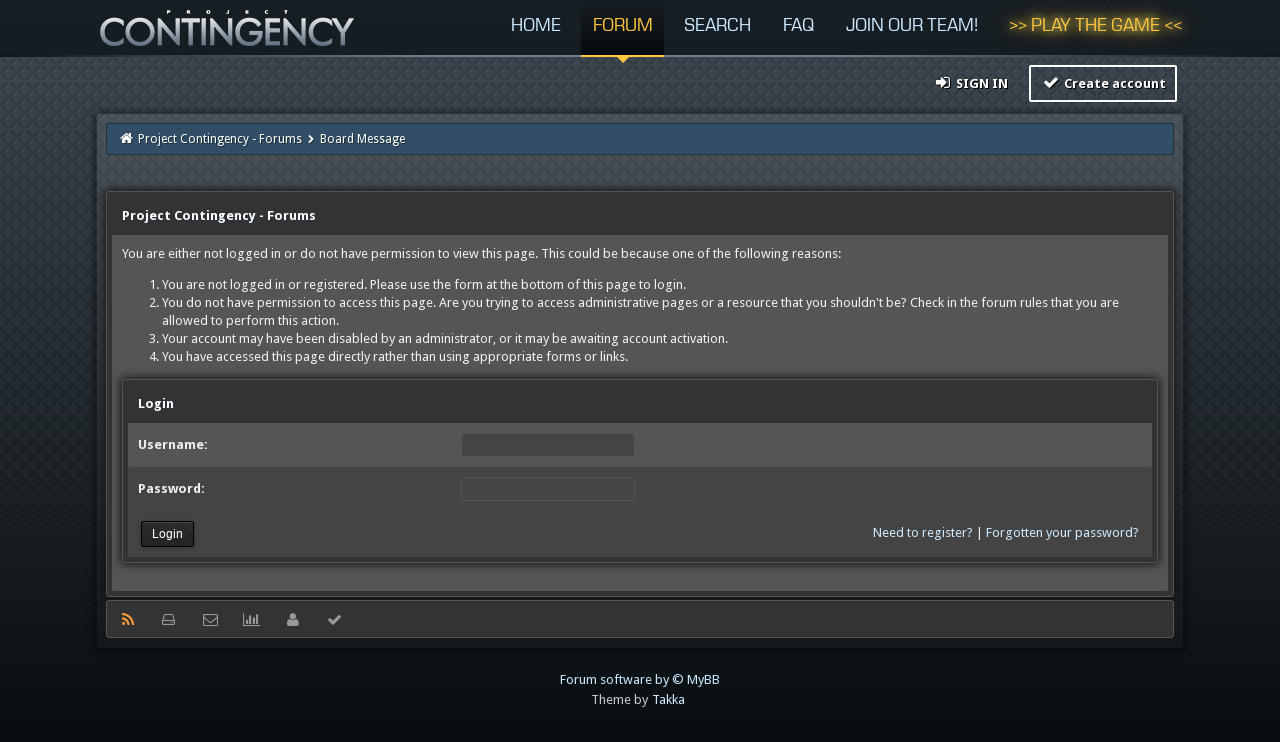

--- FILE ---
content_type: text/html; charset=UTF-8
request_url: https://forum.project-contingency.com/member.php?action=emailuser&uid=1242
body_size: 5756
content:
<!DOCTYPE html PUBLIC "-//W3C//DTD XHTML 1.0 Transitional//EN" "http://www.w3.org/TR/xhtml1/DTD/xhtml1-transitional.dtd"><!-- start: error -->
<html xml:lang="en" lang="en" xmlns="http://www.w3.org/1999/xhtml">
<head>
<title>Project Contingency - Forums</title>
<!-- start: headerinclude -->
	<!-- Google tag (gtag.js) -->
	<script async src="https://www.googletagmanager.com/gtag/js?id=G-RHG8J7202K"></script>
	<script>
		  window.dataLayer = window.dataLayer || [];
		  function gtag(){dataLayer.push(arguments);}
		  gtag('js', new Date());

		  gtag('config', 'G-RHG8J7202K');
	</script>
<meta name="viewport" content="width=device-width, initial-scale=1.0, minimum-scale=1.0, maximum-scale=1.0, user-scalable=no">
<link rel="alternate" type="application/rss+xml" title="Latest Threads (RSS 2.0)" href="https://forum.project-contingency.com/syndication.php" />
<link rel="alternate" type="application/atom+xml" title="Latest Threads (Atom 1.0)" href="https://forum.project-contingency.com/syndication.php?type=atom1.0" />
<link rel="stylesheet" href="https://cdnjs.cloudflare.com/ajax/libs/animate.css/3.4.0/animate.min.css"> 
<link href='https://fonts.googleapis.com/css?family=Droid+Sans:400,700' rel='stylesheet' type='text/css'/>

<meta http-equiv="Content-Type" content="text/html; charset=UTF-8" />
<meta http-equiv="Content-Script-Type" content="text/javascript" />
<script type="text/javascript" src="https://forum.project-contingency.com/jscripts/jquery.js?ver=1806"></script>
<script type="text/javascript" src="https://forum.project-contingency.com/jscripts/jquery.plugins.min.js?ver=1806"></script>
<script type="text/javascript" src="https://forum.project-contingency.com/jscripts/general.js?ver=1809"></script>
<script src="https://use.fontawesome.com/d4e09fbff1.js"></script>
<script type="text/javascript" src="images/duende/bootstrap.min.js"></script>
<script type="text/javascript" src="images/duende/jquery.tipsy.js"></script>
<script src="https://cdnjs.cloudflare.com/ajax/libs/wow/1.1.2/wow.min.js"></script>
<script> new WOW().init(); </script>


<script type="text/javascript">
$(function(){
    // ADD SLIDEDOWN ANIMATION TO DROPDOWN //
    $('.dropdown').on('show.bs.dropdown', function(e){
        $(this).find('.dropdown-menu').first().stop(true, true).slideDown();
    });

    // ADD SLIDEUP ANIMATION TO DROPDOWN //
    $('.dropdown').on('hide.bs.dropdown', function(e){
        e.preventDefault();
        $(this).find('.dropdown-menu').first().stop(true, true).slideUp(400, function(){
            //On Complete, we reset all active dropdown classes and attributes
            //This fixes the visual bug associated with the open class being removed too fast
            $('.dropdown').removeClass('open');
            $('.dropdown').find('.dropdown-toggle').attr('aria-expanded','false');
        });
    });
});
</script>

<script type="text/javascript">
$(function() {
$("a").tipsy({gravity: $.fn.tipsy.autoNS, fade: true});
$("title").tipsy({gravity: $.fn.tipsy.autoNS, fade: true});
$("img").tipsy({gravity: $.fn.tipsy.autoNS, fade: true});
$("i").tipsy({gravity: $.fn.tipsy.autoNS, fade: true});
$("span").tipsy({gravity: $.fn.tipsy.autoNS, fade: true});
$("div").tipsy({gravity: $.fn.tipsy.autoNS, fade: true});
});
</script>

<script type="text/javascript">
jQuery(document).ready(function() {
    var offset = 100;
    var duration = 250;
    jQuery(window).scroll(function() {
        if (jQuery(this).scrollTop() > offset) {
            jQuery(".topforum").fadeIn(duration);
        } else {
            jQuery(".topforum").fadeOut(duration);
        	}
    });
    
    jQuery('.topforum').click(function(event) {
        event.preventDefault();
        jQuery('html, body').animate({scrollTop: 0}, 600);
        	return false;
    	})
});
</script>

<link type="text/css" rel="stylesheet" href="https://forum.project-contingency.com/cache/themes/theme3/css3.css" />
<link type="text/css" rel="stylesheet" href="https://forum.project-contingency.com/cache/themes/theme3/duende.css" />
<link type="text/css" rel="stylesheet" href="https://forum.project-contingency.com/cache/themes/theme3/global.css" />
<link type="text/css" rel="stylesheet" href="https://forum.project-contingency.com/cache/themes/theme3/tipsy.css" />

<script type="text/javascript">
<!--
	lang.unknown_error = "An unknown error has occurred.";

	lang.select2_match = "One result is available, press enter to select it.";
	lang.select2_matches = "{1} results are available, use up and down arrow keys to navigate.";
	lang.select2_nomatches = "No matches found";
	lang.select2_inputtooshort_single = "Please enter one or more character";
	lang.select2_inputtooshort_plural = "Please enter {1} or more characters";
	lang.select2_inputtoolong_single = "Please delete one character";
	lang.select2_inputtoolong_plural = "Please delete {1} characters";
	lang.select2_selectiontoobig_single = "You can only select one item";
	lang.select2_selectiontoobig_plural = "You can only select {1} items";
	lang.select2_loadmore = "Loading more results…";
	lang.select2_searching = "Searching…";

	var cookieDomain = ".forum.project-contingency.com";
	var cookiePath = "/";
	var cookieSecureFlag = "0";
	var deleteevent_confirm = "Are you sure you want to delete this event?";
	var removeattach_confirm = "Are you sure you want to remove the selected attachment from this post?";
	var loading_text = 'Loading. <br />Please Wait..';
	var saving_changes = 'Saving changes..';
	var use_xmlhttprequest = "1";
	var my_post_key = "d92b8d711ea8c0741b551ed76c09403e";
	var rootpath = "https://forum.project-contingency.com";
	var imagepath = "https://forum.project-contingency.com/images/duende";
  	var yes_confirm = "Yes";
	var no_confirm = "No";
	var MyBBEditor = null;
	var spinner_image = "https://forum.project-contingency.com/images/duende/spinner.gif";
	var spinner = "<img src='" + spinner_image +"' alt='' />";
	var modal_zindex = 9999;
// -->
</script>
<!-- end: headerinclude -->
</head>
<body>
<!-- start: header -->
<div class="wow fadeInRight box topforum"><i class="fa fa-angle-double-up fa-1x"></i></div>

<div style="margin-top: 0px;" id="mainwidth">	
	
	
<style>
@font-face {
	font-family: 'Eurostile Next LT Pro';
	src: url('fonts/hinted-EurostileNextLTPro-Regular.ttf') format('truetype');
}
	
span.dropdown {white-space: nowrap;}

#nav-forums {
	position: relative;
    border-bottom: 2px solid #ffc63e;
    background-image: linear-gradient(to bottom,rgba(0,0,0,0) 0,rgba(0,0,0,.65) 100%);	
}
	
#nav-forums:after {
    content: '';
    position: absolute;
    bottom: -8px;
    left: 0;
    right: 0;
    margin: 0 auto;
    width: 0;
    height: 0;
    border-left: 8px solid transparent;
    border-right: 8px solid transparent;
    border-top: 8px solid #ffc63e;
}
	
	
#nav-forums a {
	color: #ffc63e !important;
}

img.banneh {
	position: absolute;
	top: 10px;
	left: 20px;
	width: 254px;
	height: 36px;
	
	left: calc(25vw - 220px);
}

div.headah {
	position: fixed;
	top: 0;
	left: 0;
	right: 0;
	z-index: 1000;
	height: 55px;
	background-color: rgba(13,20,26,0.8);
}
	
div.text-holdah {
	position: absolute;
	top: 0;
	bottom: 0;
	left: 0;
	right: 0;
	text-align: center;
}
	
ul.link-list {
	padding: 0px;
	font-family: 'Eurostile Next LT Pro';
	font-size: 18px;
	line-height: 23px;
	
	position: absolute;
    margin: 0;
    width: auto;
    height: 100%;
    line-height: 55px;
    right: calc(30vw - 300px);
}
	
li.list-itemz {
	display: inline-block;
	margin: 0px 0.2vw;
	padding: 0 calc(10px + 0.1vw);
}
	
li.list-itemz:hover, li.list-itemz:focus {
	color: #e2e7ef;
    border-bottom: 2px solid #e2e7ef;
    background-image: linear-gradient(to bottom,rgba(0,0,0,0) 0,rgba(0,0,0,.65) 100%);
}
	
div.bordeh {
	content: '';
	position: fixed;
	top: 55px;
	left: 0;
	right: 0;
	height: 2px;
	background-color: #6c7e8c;
	background: linear-gradient(to right, rgba(13,20,26,1) 0%,rgba(108,125,139,1) 33%,rgba(108,125,139,1) 33%,rgba(108,125,139,1) 66%,rgba(13,20,26,1) 100%);
}

@media screen and (max-width: 1250px) {
	.responsiveHider {
		display: none;	
	}
	
	div#content {
		padding: 7px 7px;
		overflow: auto;
	}

	div#mainwidth {
		width: calc(100% - 15px);
	}

	body {
		margin-top: 80px;
	}
	
	img.banneh {
		width: 191px;
		height: 27px;
		left: 10px;
		
		left: 50%;
    	transform: translateX(-50%);
	}
	
	div.headah {
		height: 46px;
		
		height: 90px;
	}
	
	ul.link-list {
		font-size: calc(6px + 1.1vw);
		line-height: 18px;
		margin-left: 15%;
	
		margin: 0;
		top: unset;
		bottom: 0px;
		right: 50%;
		transform: translateX(50%);
		width: 100%;
		height: 45px;
		line-height: 45px;
	}
	
	li.list-itemz {
		margin: 0px 0.1vw;
		padding: 0 calc(5px + 0.25vw);
	}
	
	div.bordeh {
		top: 46px;
		
		top: 90px;
	}
}
	
.PlayGame {
	color: #ffc63e !important;
	-webkit-animation:  glow 1s ease-in-out infinite alternate;
	-moz-animation:     glow 1s ease-in-out infinite alternate;
	animation:          glow 1s ease-in-out infinite alternate;	
}

@keyframes glow {
    from {
        text-shadow: 0 0 0px #0000;
    }

    to {
        text-shadow: 0 0 10px #f8ff8c, 0 0 20px #ffc63e, 0 0 30px #ffb400, 0 0 60px #ff771669;
    }
}

@-webkit-keyframes glow {
    from {
        text-shadow: 0 0 0px #0000;
    }

    to {
        text-shadow: 0 0 10px #f8ff8c, 0 0 20px #ffc63e, 0 0 30px #ffb400, 0 0 60px #ff771669;
    }
}
	</style>
	
<div class="headah">
	<div class="bordeh"></div>
	<img src="/images/duende/logo.png" class="banneh">
	<div class="text-holdah">
		<ul class="link-list">
			<li class="list-itemz"><a href="https://project-contingency.com/">HOME</a></li>
			<li class="list-itemz" id="nav-forums"><a href="https://forum.project-contingency.com/index.php">FORUM</a></li>
			<li class="list-itemz" id="nav-search"><a href="https://forum.project-contingency.com/search.php">SEARCH</a></li>
			<!--<li class="list-itemz"><a href="http://project-contingency.com/gallery/">GALLERY</a></li>-->
			<li class="list-itemz"><a href="https://project-contingency.com/FAQ/">FAQ</a></li>
			<li class="list-itemz"><a href="https://project-contingency.com/team-join/">JOIN <span class="responsiveHider">OUR</span> TEAM<span class="responsiveHider">!</span></a></li>
			<li class="list-itemz"><a href="https://project-contingency.com/blog-post/MQKW0-Making_History" class="PlayGame""><span class="responsiveHider">&gt;&gt;</span> PLAY THE GAME <span class="responsiveHider">&lt;&lt;</span></a></li>
		<ul>
	</div>
</div>				
	
	<br />

<table width="100%" cellspacing="0" cellpadding="5" border="0" align="center">
<tr>
<td valign="bottom">
<div class="float_right"><!-- start: header_welcomeblock_guest -->
<div class="float_right">
<span class="largetext">
                                         
 <a href="https://forum.project-contingency.com/member.php?action=login" onclick="$('#quick_login').modal({ fadeDuration: 250, keepelement: true }); return false;" class="button5 login"><i style="font-size: 16px;" class="fa fa-sign-in fa-fw"></i> Sign in </a> 

&nbsp;

<a href="https://forum.project-contingency.com/member.php?action=register" class="button4 register">
<i style="font-size: 16px;" class="fa fa-check fa-fw"></i>  Create account </a></span>

</div>
<br />


               <div class="modal" id="quick_login" style="display: none;">
					<form method="post" action="https://forum.project-contingency.com/member.php">
						<input name="action" type="hidden" value="do_login" />
						<input name="url" type="hidden" value="" />
						<input name="quick_login" type="hidden" value="1" />
						<table width="100%" cellspacing="0" cellpadding="5" border="0" class="tborder">
							<tr>
								<td class="thead" colspan="2"><strong>Login</strong></td>
							</tr>
							<tr style="padding: 20px;">
								<td style="padding: 20px;" class="remember_me trow1">									
<div align="center">									
<table width="100%" cellspacing="0" cellpadding="5" border="0" align="center">
<tr style="padding: 20px;">
<td valign="top" width="50">
	
<strong>Username:</strong><br />
	
	
<p class="field"><input style="margin-left: -3px; padding: 9px  12px;" name="quick_username" id="quick_login_username" type="text" value="" class="textbox initial_focus" /></p>
	
	
<input name="quick_remember" id="quick_login_remember" type="checkbox" value="yes" class="checkbox" checked="checked" />
<label for="quick_login_remember">Remember me</label>
	
</td>
<td>&nbsp;</td>
<td valign="top">
	
<strong>Password:</strong><br />
	
<p class="field"><input style="margin-left: -2px; padding: 9px  12px;" name="quick_password" id="quick_login_password" type="password" value="" class="textbox" /></p> 
	
<a href="https://forum.project-contingency.com/member.php?action=lostpw" class="lost_password">Lost Password?</a>
</td>
</tr>
</table>
	</div>									

								</td>
							</tr>
							<tr>
								<td class="trow2" colspan="2">
									<div align="center">
										<input name="submit" type="submit" class="button" value="Login" />
									</div>
								</td>	
							</tr>
						</table>
					</form>
				</div>
				<script type="text/javascript">
					$("#quick_login input[name='url']").val($(location).attr('href'));
				</script>
<!-- end: header_welcomeblock_guest --></div>	
</td>
</tr>
</table>	
	
<div id="content">
<div class="wrapper">	
         <div id="container">	
				
				
				
				
				
				
				<!-- start: nav -->
<div class="navigation">
<i style="color: #fff; font-size: 14px;" class="fa fa-home fa-fw"></i> <!-- start: nav_bit -->
<a href="https://forum.project-contingency.com/index.php">Project Contingency - Forums</a>
<!-- end: nav_bit --><!-- start: nav_sep_active -->
  <i style="color: #fff; font-size: 9px;" class="fa fa-chevron-right fa-fw"></i>
<!-- end: nav_sep_active --><!-- start: nav_bit_active -->
<span class="active">Board Message</span>
<!-- end: nav_bit_active -->
</div>
<!-- end: nav -->
				<br />
<!-- end: header -->
<br />
<table border="0" cellspacing="0" cellpadding="5" class="tborder">
<tr>
<td class="thead"><span class="smalltext"><strong>Project Contingency - Forums</strong></span></td>
</tr>
<tr>
<td class="trow1"><!-- start: error_nopermission -->
You are either not logged in or do not have permission to view this page. This could be because one of the following reasons:
<ol>
<li>You are not logged in or registered. Please use the form at the bottom of this page to login.</li>
<li>You do not have permission to access this page. Are you trying to access administrative pages or a resource that you shouldn't be?  Check in the forum rules that you are allowed to perform this action.</li>
<li>Your account may have been disabled by an administrator, or it may be awaiting account activation.</li>
<li>You have accessed this page directly rather than using appropriate forms or links.</li>
</ol>
<form action="member.php" method="post">
<input type="hidden" name="action" value="do_login" />
<input type="hidden" name="url" value="/member.php?action=emailuser&amp;uid=1242" />
<table border="0" cellspacing="0" cellpadding="5" class="tborder">
<tr>
<td class="thead" colspan="2"><span class="smalltext"><strong>Login</strong></span></td>
</tr>
<tr>
<td class="trow1"><strong>Username:</strong></td>
<td class="trow1"><input type="text" class="textbox" name="username" tabindex="1" /></td>
</tr>
<tr>
<td class="trow2"><strong>Password:</strong></td>
<td class="trow2"><input type="password" class="textbox" name="password" tabindex="2" /></td>
</tr>
<tr>
<td class="trow2" colspan="2"><span class="smalltext float_right" style="padding-top: 3px;"><a href="member.php?action=register">Need to register?</a> | <a href="member.php?action=lostpw">Forgotten your password?</a>&nbsp;</span>&nbsp;<input type="submit" class="button" value="Login" tabindex="3" /></td>
</tr>
</table>
</form>
<br />
<!-- end: error_nopermission --></td>
</tr>
</table>
<!-- start: footer -->
	</div>
</div>
<div id="footer"> <br />
	
<div class="footermenu">
<ul>
<li><a title="Rss" href="https://forum.project-contingency.com/misc.php?action=syndication"><i style="color: #FA9B39; font-size: 15px;" class="fa fa-rss fa-fw"></i></a></li>	
<li><a title="Archive mode" href="https://forum.project-contingency.com/archive/index.php"><i style="font-size: 15px;" class="fa fa-hdd-o fa-fw"></i></a></li>
<!-- start: footer_contactus -->
<li><a title="Contact us" href="https://forum.project-contingency.com/contact.php"><i style="font-size: 15px;" class="fa fa-envelope-o fa-fw"></i></a></li>
<!-- end: footer_contactus -->
<li><a title="Forum stats" href="https://forum.project-contingency.com/stats.php"><i style="font-size: 15px;" class="fa fa-bar-chart-o fa-fw"></i></a></li>
<li><a title="Forum team" href="https://forum.project-contingency.com/showteam.php"><i style="font-size: 15px;" class="fa fa-user fa-fw"></i></a></li>
<li><a title="Mark all forums read" href="misc.php?action=markread"><i style="font-size: 15px;" class="fa fa-check fa-fw"></i></a></li>
</ul>
<div style="margin-top: 5px;" class="float_right"> &nbsp;</div>			
<br />
</div>
			<span id="copyright">
				<!-- MyBB is free software developed and maintained by a volunteer community.
					It would be much appreciated by the MyBB Group if you left the full copyright and "powered by" notice intact,
					to show your support for MyBB.  If you choose to remove or modify the copyright below,
					you may be refused support on the MyBB Community Forums.

					This is free software, support us and we'll support you. -->

				<!-- End powered by -->
			</span>

</div>
<!-- The following piece of code allows MyBB to run scheduled tasks. DO NOT REMOVE --><!-- start: task_image -->
<img src="https://forum.project-contingency.com/task.php" width="1" height="1" alt="" />
<!-- end: task_image --><!-- End task image code -->

</div>



</div>

       <br />

	<div align="center">	
		<span class="smalltext">
			<a class="button6" href="https://www.mybb.com" target="_blank">Forum software by &copy; MyBB </a>
			<p style="color: #C8C8C8; margin: 0; line-height: 5px;">Theme by<a class="button6" href="https://opencarnage.net/index.php?/profile/1-takka/" target="_blank">Takka</a></p>
			</span>
		
	</div>	
		
<br />

<br />
<!-- end: footer -->
<script defer src="https://static.cloudflareinsights.com/beacon.min.js/vcd15cbe7772f49c399c6a5babf22c1241717689176015" integrity="sha512-ZpsOmlRQV6y907TI0dKBHq9Md29nnaEIPlkf84rnaERnq6zvWvPUqr2ft8M1aS28oN72PdrCzSjY4U6VaAw1EQ==" data-cf-beacon='{"version":"2024.11.0","token":"df246957430546a3aa093584448d97e6","r":1,"server_timing":{"name":{"cfCacheStatus":true,"cfEdge":true,"cfExtPri":true,"cfL4":true,"cfOrigin":true,"cfSpeedBrain":true},"location_startswith":null}}' crossorigin="anonymous"></script>
</body>
</html>
<!-- end: error -->

--- FILE ---
content_type: text/css
request_url: https://forum.project-contingency.com/cache/themes/theme3/duende.css
body_size: 1862
content:
br {
 clear:left
}

.footermenu {
    background: #333;
    -moz-border-radius: 3px;
    -webkit-border-radius: 3px;
	border: 1px solid #555;
    border-radius: 3px;
	font-family: 'Droid Sans', sans-serif;
    font-size: 13px;
}

.footermenu ul {
    margin: 0; padding: 0;
    float: left;
	font-family: 'Droid Sans', sans-serif;
    font-size: 13px;
}

.footermenu ul li {
    display: inline;
	font-family: 'Droid Sans', sans-serif;
    font-size: 13px;
}

.footermenu ul li a {
    float: left; text-decoration: none;
    color: #333; 
    padding: 10.5px 11px;
	font-family: 'Droid Sans', sans-serif;
    font-size: 13px;
}

.footermenu ul li a:visited {
    color: #333;
}

.footermenu ul li a:hover, .footermenu ul li .current {
    color: #b52d3d;
}

#portal #nav-portal a,
#forums #nav-forums a,
#search #nav-search a,
#member #nav-member a,
#calendar #nav-calendar a,
#help #nav-help a {
  	background: #161617 url(../../../images/duende/button.jpg) top left repeat-x;
	border: 1px solid #000;
	-webkit-box-shadow: rgba(0,0,0,0.3) 0px 4px, inset rgba(255,255,255,0.13) 0px 1px 0px;
	-moz-box-shadow: rgba(0,0,0,0.3) 0px 1px 4px, inset rgba(255,255,255,0.13) 0px 1px 0px;
	box-shadow: rgba(0,0,0,0.3) 0px 1px 4px, inset rgba(255,255,255,0.13) 0px 1px 0px;
	-moz-background-clip: padding;
	-webkit-background-clip: padding-box;
	background-clip: padding-box;
	-moz-border-radius: 3px;
	-webkit-border-radius: 3px;
	border-radius: 3px;
    width: 100%
    display: inline;
      padding: 10px 15px;
	font-size: 13px;
	font-style: normal;
    color: #fff;
    text-shadow: 1px 1px 0px #283544;
}

.menu {
	text-align: left;
	text-transform: uppercase;
	width: 100%;
	font-size: 13px;
	font-style: normal;
  	font-weight: bold;
	margin-top: 0px;
}

.menu ul {
        padding: 0;
        margin: 0;
}

.menu li {
	list-style: none;
	display: inline-block;
	padding: 13px 12px;
	margin: 0;
	-webkit-transition: all 0.5s ease;
	-moz-transition: all 0.5s ease;
	-ms-transition: all 0.5s ease;
	-o-transition: all 0.5s ease;
	transition: all 0.5s ease;
	font-size: 13px;
	font-style: normal;
  	font-weight: bold;
  	text-align: center;
}

.menu li:hover, .menu li:active {
	-webkit-transition: all 0.5s ease;
	-moz-transition: all 0.5s ease;
	-ms-transition: all 0.5s ease;
	-o-transition: all 0.5s ease;
	transition: all 0.5s ease;
          color: #fff;
}

.menu li a:link, .menu li a:visited {
        color: #cce9ff;
}

.fade {
opacity:0;
-webkit-transition:opacity .15s linear;
-o-transition:opacity .15s linear;
transition:opacity .15s linear
}

.fade.in{
opacity:1
}

.dropdown,.dropup{
position:relative
}

.dropdown-toggle:focus{
outline:0
}

.dropdown-menu{
position:absolute;
top:100%;
left:0;
z-index:1000;
display:none;
float:left;
padding: 15px 0;
margin:2px 0 0;
text-align:left;
list-style:none;
background-color:#444;
box-shadow: 0px 0px 10px 1px #111;
border: 1px solid #555;
border-radius:4px; 
font-family: 'Lato',sans-serif,Helvetica,Arial,sans-serif;
font-size: 13px;
color: #0b1017;
}

.dropdown-menu.pull-right{
right:0;left:auto
}

.dropdown-menu .divider{
height:1px;
margin:9px 0;
overflow:hidden;
background-color:#f5f5f5;
}

.dropdown-menu>li>a{
display:block;
padding:3px 20px;
clear:both; 
line-height:1.42857143;
color:#888;
white-space:nowrap;
font-family: 'Lato',sans-serif,Helvetica,Arial,sans-serif;
font-size: 13px;
}

.dropdown-menu>li>a:focus,.dropdown-menu>li>a:hover{
color:#888;
text-decoration:none; 
background:#555;
font-family: 'Lato',sans-serif,Helvetica,Arial,sans-serif;
font-size: 13px;
}

.dropdown-menu>.active>a,.dropdown-menu>.active>a:focus,.dropdown-menu>.active>a:hover{
color:#646464;
text-decoration:none;
background-color:#f6f6f6;
outline:0; 
font-family: 'Lato',sans-serif,Helvetica,Arial,sans-serif;
font-size: 13px;
}

.dropdown-menu>.disabled>a,.dropdown-menu>.disabled>a:focus,.dropdown-menu>.disabled>a:hover{
color:#646464; 
background:#f6f6f6;
font-family: 'Lato',sans-serif,Helvetica,Arial,sans-serif;
font-size: 13px;
}

.dropdown-menu>.disabled>a:focus,.dropdown-menu>.disabled>a:hover{
text-decoration:none;
cursor:not-allowed;
background-color:transparent;
background-image:none;
filter:progid:DXImageTransform.Microsoft.gradient(enabled=false)
font-family: 'Lato',sans-serif,Helvetica,Arial,sans-serif;
font-size: 13px;
}

.open>.dropdown-menu{
display:block
}

.open>a{
outline:0
}

.dropdown-menu-right{
right:0;left:auto
}

.dropdown-menu-left{
right:auto;left:0
}

.thead_collapsed {
   opacity: 0.4;
}

.thead {
   -webkit-transition: all 250ms ease-in-out;
   -moz-transition: all 250ms ease-in-out;
   -o-transition: all 250ms ease-in-out;
   transition: all 250ms ease-in-out;
}

#mainwidth {
	width: 85%;
	text-align: left;
	line-height: 1.4;
	margin: auto auto;
}

#pm_notification {
	background: #e12222;
	color: #fff;
	-moz-border-radius: 2px;
	-webkit-border-radius: 2px;
	border-radius: 2px;
	display: inline-block;
	line-height: 10px;
	padding: 5px 7px;
	text-shadow: 0px 1px 1px #b71b1b;
	border: 1px solid #ed1c1c;
	font-size: 14px;
	font-style: normal;
}

a#pm_notification {
	color: #fff;
    text-shadow: 1px 1px 0 #cc4a48;
	text-decoration: none;
    font-style: normal;
    font-size: 14px;
}

a#pm_notification: hover {
	color: #fff;
    text-shadow: 1px 1px 0 #cc4a48;
}

.fa-angle-double-up:before {
	color: #fff;
    background-color: rgb(150,150,150);
    background-color: rgba(0, 0, 0, 0.4);
    padding: 12px 14px;
    -webkit-border-radius: 3px;
    -moz-border-radius: 3px;
    -khtml-border-radius: 3px;
    border-radius: 3px;
    transition: all 0.2s ease-in-out;
}

.topforum {
	color: #333;
	cursor: pointer;
	padding: 20px 20px;
	position: fixed;
	bottom: 1em;
	right: -10px;
	display: none;
	transition: all 0.5s ease;
	opacity: 0.75;	
	text-decoration: none;
	font-size: 17px;
}

.topforum:hover {
    cursor: pointer;
    color: #a11e39;
	transition: all 0.5s ease;
  	opacity: 1;
}

div.theme, div.language {
    display: inline-block;
}

a.button6:link,
a.button6:visited,
a.button6:active {
	color: #cce9ff;
	display: inline-block;
	padding: 2px 2px;
	margin: 2px;
	
	font-family: 'Droid Sans', sans-serif;
	font-size: 13px;
	font-style: normal;
}

a.button6:hover {
	color: #F0F0F0;
	display: inline-block;
	padding: 2px 2px;
	margin: 2px;
	
	font-family: 'Droid Sans', sans-serif;
	font-size: 13px;
	font-style: normal;
}

#portal #nav-portal a,
#forums #nav-forums a,
#search #nav-search a,
#member #nav-member a,
#calendar #nav-calendar a,
#contactus #nav-contactus a,
#help #nav-help a {
	color: #fff;
	text-shadow: 1px 1px 1px #3a6432;
	text-decoration: none;
	font-size: 13px;
	font-style: normal;
}

.fa-angle-up:before {
	-moz-border-radius: 2px;
	-webkit-border-radius: 2px;
	border-radius: 2px;
	padding: 6px 6px;
	-moz-background-clip: padding;
	-webkit-background-clip: padding-box;
	background-clip: padding-box;
	background: #eee;
	color: #727272;
	text-shadow: rgba(255,255,255,0.8) 0px 1px 0px;
}

a.button5:link,
a.button5:visited,
a.button5:active {
	color: #fff;
	-webkit-transition: all 0.5s ease;
	padding: 8px;
	display: inline-block;
	margin: 2px 2px 6px 2px;
	text-transform: uppercase;
	text-shadow: 1px 1px 0px #000;
	
	text-decoration: none;
	font-size: 13px;
	font-weight: bold !important;
}

a.button5:hover {
	color: #ddd;
	-webkit-transition: background-color 600ms linear, color 600ms linear;
	-moz-transition: background-color 600ms linear, color 600ms linear;
	-o-transition: background-color 600ms linear, color 600ms linear;
	-ms-transition: background-color 600ms linear, color 600ms linear;
	transition: background-color 600ms linear, color 600ms linear;
}

a.button4:link,
a.button4:visited,
a.button4:active {
	color: #fff;
	-webkit-transition: all 0.5s ease;
	padding: 7px 9px;
	display: inline-block;
	margin: 2px 2px 6px 2px;
	-moz-border-radius: 2px;
	-webkit-border-radius: 2px;
	border-radius: 2px;
	-webkit-transition: all 0.5s ease;
	text-shadow: 1px 1px 0px #000;
	border: 2px solid #fff;
	
	text-decoration: none;
	font-size: 13px;
	font-weight: bold !important;
}

a.button4:hover {
	color: #ccc;
	-webkit-transition: background-color 600ms linear, color 600ms linear;
	-moz-transition: background-color 600ms linear, color 600ms linear;
	-o-transition: background-color 600ms linear, color 600ms linear;
	-ms-transition: background-color 600ms linear, color 600ms linear;
	transition: background-color 600ms linear, color 600ms linear;
	border: 2px solid #ccc;
}

#fadehover  a {
	text-shadow: 1px 1px 0px #fff;
}

#fadehover a:hover{
opacity: 2;
-webkit-transition: opacity;
-webkit-transition-timing-function: ease-out;
-webkit-transition-duration: 500ms;
  	-webkit-transition: background-color 600ms linear, color 600ms linear;
	-moz-transition: background-color 600ms linear, color 600ms linear;
	-o-transition: background-color 600ms linear, color 600ms linear;
	-ms-transition: background-color 600ms linear, color 600ms linear;
	transition: background-color 600ms linear, color 600ms linear;
}

.pagination2 a:link, .pagination2 a:visited {
	background: #324E66 !important;
	color: #fff;
	font: 9px Verdana,Arial,Tahoma,Calibri,Geneva,sans-serif;
	cursor: pointer;
	padding: 2px 6px;
	-moz-background-clip: padding;
	-moz-border-radius: 2px;
	-webkit-border-radius: 2px;
	border-radius: 2px;
	text-shadow: 1px 1px 0px #283C4B;
	border-bottom: 2px solid #283C4B;	
	font-style: normal;
}

legend {
	color: #fff;
	-moz-border-radius: 2px;
	-webkit-border-radius: 2px;
	border-radius: 2px;
	padding: 0.2em 0.5em;
	text-align: left;
	background: #b23636;
	color: #fff;
	border: 1px solid #882929;
	text-shadow: 1px 1px 0px #882929;
	-webkit-box-shadow: rgba(0,0,0,0.3) 0px 1px 4px, inset #cc3d3d 0px 1px 0px;
	-moz-box-shadow: rgba(0,0,0,0.3) 0px 1px 4px, inset #cc3d3d 0px 1px 0px;
	box-shadow: rgba(0,0,0,0.3) 0px 1px 4px, inset #cc3d3d 0px 1px 0px;
	-moz-background-clip: padding;
	-webkit-background-clip: padding-box;
	background-clip: padding-box;
	
	font-size: 10px;
}

fieldset {
	background: #333;
	padding: 5px;
	border: 1px solid #555;
	-moz-border-radius: 2px;
	-webkit-border-radius: 2px;
	border-radius: 2px;
	-moz-background-clip: padding;
	-webkit-background-clip: padding-box;
	margin: 0;
	
	font-family: 'Droid Sans', sans-serif;
}


		

--- FILE ---
content_type: text/css
request_url: https://forum.project-contingency.com/cache/themes/theme3/tipsy.css
body_size: 89
content:
/* TOOLTIP STYLES */

.tipsy{
font-size:12px;position:absolute;padding:5px;z-index:100000
}

.tipsy-inner{
background-color:#2a2a2a;color:#FFF;max-width:200px;padding:5px 8px 4px;text-align:center
}

/* Rounded corners */
.tipsy-inner{
border-radius:2px;-moz-border-radius:2px;-webkit-border-radius:2px
}

/* Uncomment for shadow */
/*.tipsy-inner {
 box-shadow: 0 0 5px #000000; -webkit-box-shadow: 0 0 5px #000000; -moz-box-shadow: 0 0 5px #000000;
}

*/
.tipsy-arrow{
position:absolute;width:0;height:0;line-height:0;border:5px dashed #2a2a2a
}

/* Rules to colour arrows */
.tipsy-arrow-n{
border-bottom-color:#2a2a2a;
}

.tipsy-arrow-s{
border-top-color:#2a2a2a;
}

.tipsy-arrow-e{
border-left-color:#2a2a2a;
}

.tipsy-arrow-w{
border-right-color:#2a2a2a;
}

.tipsy-n .tipsy-arrow{
top:0;left:50%;margin-left:-5px;border-bottom-style:solid;border-top:none;border-left-color:transparent;border-right-color:transparent
}

.tipsy-nw .tipsy-arrow{
top:0;left:10px;border-bottom-style:solid;border-top:none;border-left-color:transparent;border-right-color:transparent
}

.tipsy-ne .tipsy-arrow{
top:0;right:10px;border-bottom-style:solid;border-top:none;border-left-color:transparent;border-right-color:transparent
}

.tipsy-s .tipsy-arrow{
bottom:0;left:50%;margin-left:-5px;border-top-style:solid;border-bottom:none;border-left-color:transparent;border-right-color:transparent
}

.tipsy-sw .tipsy-arrow{
bottom:0;left:10px;border-top-style:solid;border-bottom:none;border-left-color:transparent;border-right-color:transparent
}

.tipsy-se .tipsy-arrow{
bottom:0;right:10px;border-top-style:solid;border-bottom:none;border-left-color:transparent;border-right-color:transparent
}

.tipsy-e .tipsy-arrow{
right:0;top:50%;margin-top:-5px;border-left-style:solid;border-right:none;border-top-color:transparent;border-bottom-color:transparent
}

.tipsy-w .tipsy-arrow{
left:0;top:50%;margin-top:-5px;border-right-style:solid;border-left:none;border-top-color:transparent;border-bottom-color:transparent
}
		